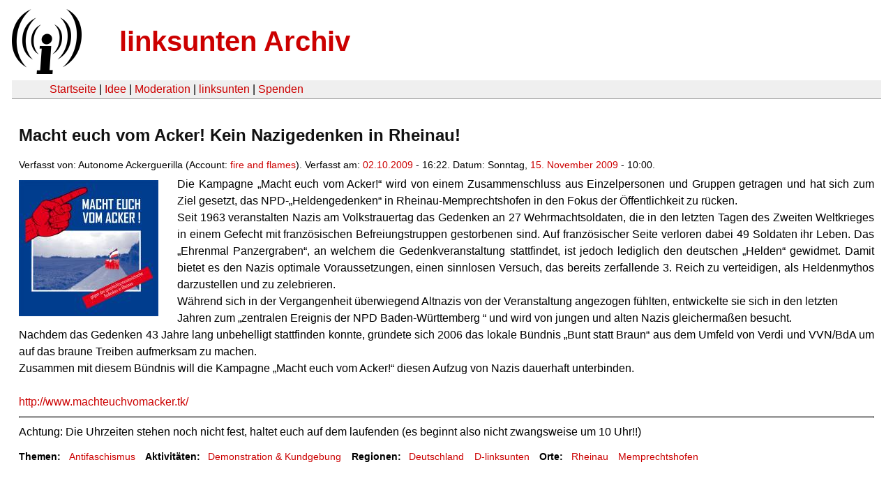

--- FILE ---
content_type: text/html
request_url: https://linksunten.indymedia.org/node/11777/index.html
body_size: 2050
content:
<!DOCTYPE html PUBLIC "-//W3C//DTD XHTML 1.0 Transitional//EN"
        "http://www.w3.org/TR/xhtml1/DTD/xhtml1-transitional.dtd">
<html xmlns="http://www.w3.org/1999/xhtml" xml:lang="de" lang="de" dir="ltr">

<head>
<meta http-equiv="Content-Type" content="text/html; charset=utf-8" />
  <title>Macht euch vom Acker! Kein Nazigedenken in Rheinau! | linksunten Archiv</title>
  <meta http-equiv="Content-Style-Type" content="text/css" />
  <meta http-equiv="Content-Type" content="text/html; charset=utf-8" />
<link rel="shortcut icon" href="../../static/favicon.ico" type="image/x-icon" />
  <link type="text/css" rel="stylesheet" media="all" href=../../static/linksunten.css />
 </head>
<body class="not-front not-logged-in page-node node-type-event no-sidebars i18n-de">
<div id="center">
<a name="top"></a>
<table id="header">
  <tr>
    <td>
      <a href="../index.html" title="((i))"><img src="../../static/logo.png" alt="((i))" /></a>
    </td>
    <td>
      <h1 id="site-name"><a href="../index.html" title="linksunten Archiv">linksunten Archiv</a></h1>
    </td>
  </tr>
</table>
<table id="wrapper-header-table"><tr>
<td id="wrapper-header-table-td-left"></td><td>
<table id="header-table">
  <tr>
    <td>
      <table id="header-table-links">
        <tr>
          <td id="header-table-td-left"></td>
          <td id="header-table-td-links">
            <a href="../index.html">Startseite</a>&nbsp;| <a href="../1/index.html">Idee</a>&nbsp;| <a href="../350/index.html">Moderation</a>&nbsp;| <a href="../../user/7/blog/index.html">linksunten</a>&nbsp;| <a href="../../donate/index.html">Spenden</a> 
          </td>
        </tr>
      </table>
    </td>
  </tr>
</table>
</td>
<td id="wrapper-header-table-td-right"></td>
</tr>
</table>
<table id="content">
  <tr>
        <td class="main-content" id="content-none">

      
      <h2 class="content-title">Macht euch vom Acker! Kein Nazigedenken in Rheinau!</h2>
      
      
      
      
      <div id="node-11777" class="node clear-block">

  <div>

<div class="meta">
      <span class="submitted">Verfasst von:&nbsp;Autonome Ackerguerilla (Account:&nbsp;<a href="../../user/154/blog/index.html">fire and flames</a>). Verfasst am:&nbsp;<a href="../../archiv/texte/2009/10/index.html#2009-10-02">02.10.2009</a> - 16:22. Datum:&nbsp;Sonntag, <a href="../../archiv/kalender/2009/11/index.html#2009-11-15">15. November 2009</a> - 10:00.         </span>
  </div>
<div class="teaserimage-body"><a href="../12369/index.html"><img src="../../system/files/images/1096226564.thumbnail.jpg" alt="Macht euch vom Acker!" title="Macht euch vom Acker!"  class="image image-thumbnail " width="200" height="195" /></a></div><div class="content">
  <p>Die Kampagne „Macht euch vom Acker!“ wird von einem Zusammenschluss aus Einzelpersonen und Gruppen getragen und hat sich zum Ziel gesetzt, das NPD-„Heldengedenken“ in Rheinau-Memprechtshofen in den Fokus der Öffentlichkeit zu rücken.</p><p></p><p>Seit 1963 veranstalten Nazis am Volkstrauertag das Gedenken an 27 Wehrmachtsoldaten, die in den letzten Tagen des Zweiten Weltkrieges in einem Gefecht mit französischen Befreiungstruppen gestorbenen sind. Auf französischer Seite verloren dabei 49 Soldaten ihr Leben. Das „Ehrenmal Panzergraben“, an welchem die Gedenkveranstaltung stattfindet, ist jedoch lediglich den deutschen „Helden“ gewidmet. Damit bietet es den Nazis optimale Voraussetzungen, einen sinnlosen Versuch, das bereits zerfallende 3. Reich zu verteidigen, als Heldenmythos darzustellen und zu zelebrieren.</p>
	<p>Während sich in der Vergangenheit überwiegend Altnazis von der Veranstaltung angezogen fühlten, entwickelte sie sich in den letzten<br />
Jahren zum „zentralen Ereignis der NPD Baden-Württemberg “ und wird von jungen und alten Nazis gleichermaßen besucht.</p>
	<p>Nachdem das Gedenken 43 Jahre lang unbehelligt stattfinden konnte, gründete sich 2006 das lokale Bündnis „Bunt statt Braun“ aus dem Umfeld von Verdi und VVN/BdA um auf das braune Treiben aufmerksam zu machen.<br />
Zusammen mit diesem Bündnis will die Kampagne „Macht euch vom Acker!“ diesen Aufzug von Nazis dauerhaft unterbinden.</p><p>&nbsp;</p><p><a href="http://www.machteuchvomacker.tk/" title="http://www.machteuchvomacker.tk/" rel="nofollow">http://www.machteuchvomacker.tk/</a></p><p></p><hr />Achtung: Die Uhrzeiten stehen noch nicht fest, haltet euch auf dem laufenden (es beginnt also nicht zwangsweise um 10 Uhr!!)</div>
  <div class="categories">
    <div class="item-list"><ul><li class="first"><div class="categories-vocabulary">Themen:</div></li>
<li class="last"><div class="categories-term"><a href="../../archiv/themen/3/index.html">Antifaschismus</a></div></li>
</ul></div><div class="item-list"><ul><li class="first"><div class="categories-vocabulary">Aktivitäten:</div></li>
<li class="last"><div class="categories-term"><a href="../../archiv/eventart/31/index.html">Demonstration & Kundgebung </a></div></li>
</ul></div><div class="item-list"><ul><li class="first"><div class="categories-vocabulary">Regionen:</div></li>
<li><div class="categories-term"><a href="../../archiv/regionen/1/index.html">Deutschland</a></div></li>
<li class="last"><div class="categories-term"><a href="../../archiv/regionen/2/index.html">D-linksunten</a></div></li>
</ul></div><div class="item-list"><ul><li class="first"><div class="categories-vocabulary">Orte:</div></li>
<li><div class="categories-term"><a href="../../archiv/orte/668/index.html">Rheinau</a></div></li>
<li class="last"><div class="categories-term"><a href="../../archiv/orte/2211/index.html">Memprechtshofen</a></div></li>
</ul></div>  </div>
      
  </div> </div>
      
          </td>
      </tr>
</table>
<br/><br/><br/><br/>
</div>
</body>
</html>
